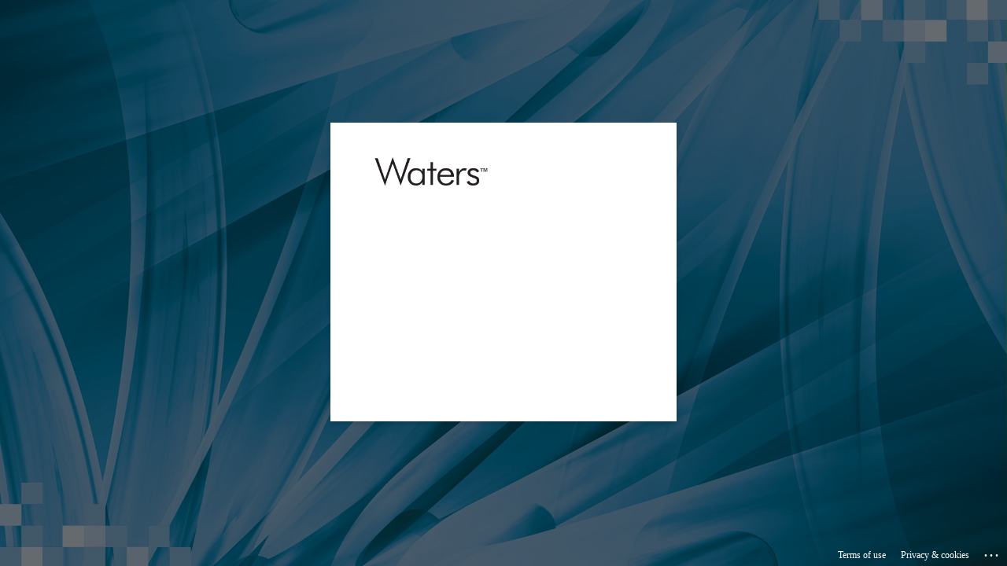

--- FILE ---
content_type: text/html; charset=utf-8
request_url: https://login.microsoftonline.com/6d2c7112-af95-4e9e-acd6-d2a990e40851/saml2?SAMLRequest=fVJBbtswELz7FQbvlCjKlisiFurECGogbYzY7aGXYk2tYgISqXKppv19GKlB0gIJT8RyZ3ZmlrMLgq7t1WYIZ3uHPwekMJvH87trLanxcc0Gb5UDMqQsdEgqaHXYfL5RMhGq9y447Vr2H%2Bx9FBChD8bZCbbbrllnbB3coM8%2FUBQgTij4CjLJF00DHMq85Pq0ynGZy0LnxYT7hp4iyZpFTjabqIgG3FkKYEOsC5nzTHCRHWWuskxJ%2BX2CbqNTYyGM8HMIPak0bd29sUlntHfkmuBsaywm2nVpUUu9yqIcaMolX2CJHHRd8FpCWQpciA%2FLLH3yLSf6%2Fd9YLqMrY%2B%2FfT%2BM0NZH6dDzu%2Bf72cJxINs8pXTlLQ4f%2BgP6X0fj17uZFs7achr53PiQPEGIgo96P0PcpxK2meQqaWDUSjttWY0S%2BGu9v4fOL9HXvC7pXX6L%2B3XbvWqP%2FzK%2Bd7yC8bS9LsrFiat6MrWqw1KM2jcGazTdt6x6uPMbBaxb8gKyaBv87ppo9V19%2F1OoR&RelayState=https%3A%2F%2Fcn-support.waters.com%2FKB_Inf%2FNuGenesis%2FWKB203183_Is_there_a_limit_to_the_number_of_scan_lines_and_or_revisions_to_an_SDMS_Archive_Template&sso_reload=true
body_size: 15417
content:


<!-- Copyright (C) Microsoft Corporation. All rights reserved. -->
<!DOCTYPE html>
<html dir="ltr" class="" lang="en">
<head>
    <title>Sign in to your account</title>
    <meta http-equiv="Content-Type" content="text/html; charset=UTF-8">
    <meta http-equiv="X-UA-Compatible" content="IE=edge">
    <meta name="viewport" content="width=device-width, initial-scale=1.0, maximum-scale=2.0, user-scalable=yes">
    <meta http-equiv="Pragma" content="no-cache">
    <meta http-equiv="Expires" content="-1">
    <link rel="preconnect" href="https://aadcdn.msauth.net" crossorigin>
<meta http-equiv="x-dns-prefetch-control" content="on">
<link rel="dns-prefetch" href="//aadcdn.msauth.net">
<link rel="dns-prefetch" href="//aadcdn.msftauth.net">

    <meta name="PageID" content="ConvergedSignIn" />
    <meta name="SiteID" content="" />
    <meta name="ReqLC" content="1033" />
    <meta name="LocLC" content="en-US" />


        <meta name="format-detection" content="telephone=no" />

    <noscript>
        <meta http-equiv="Refresh" content="0; URL=https://login.microsoftonline.com/jsdisabled" />
    </noscript>

    
    
<meta name="robots" content="none" />

<script type="text/javascript" nonce='m-J04p9esCTHVPQ2KBdSIQ'>//<![CDATA[
$Config={"fShowPersistentCookiesWarning":false,"urlMsaSignUp":"https://login.live.com/oauth20_authorize.srf?scope=openid+profile+email+offline_access\u0026response_type=code\u0026client_id=51483342-085c-4d86-bf88-cf50c7252078\u0026response_mode=form_post\u0026redirect_uri=https%3a%2f%2flogin.microsoftonline.com%2fcommon%2ffederation%2foauth2msa\u0026state=[base64]\u0026estsfed=1\u0026uaid=4d25138443934591876c7e2af026c9b1\u0026signup=1\u0026lw=1\u0026fl=easi2\u0026fci=saml%3a%2f%2fcn-support.waters.com%2f3","urlMsaLogout":"https://login.live.com/logout.srf?iframed_by=https%3a%2f%2flogin.microsoftonline.com","urlOtherIdpForget":"https://login.live.com/forgetme.srf?iframed_by=https%3a%2f%2flogin.microsoftonline.com","showCantAccessAccountLink":true,"arrExternalTrustedRealmFederatedIdps":[{"IdpType":400,"IdpSignInUrl":"https://login.live.com/oauth20_authorize.srf?scope=openid+profile+email+offline_access\u0026response_type=code\u0026client_id=51483342-085c-4d86-bf88-cf50c7252078\u0026response_mode=form_post\u0026redirect_uri=https%3a%2f%2flogin.microsoftonline.com%2fcommon%2ffederation%2foauth2msa\u0026state=[base64]\u0026estsfed=1\u0026uaid=4d25138443934591876c7e2af026c9b1\u0026fci=saml%3a%2f%2fcn-support.waters.com%2f3\u0026idp_hint=github.com","DisplayName":"GitHub","Promoted":false}],"fEnableShowResendCode":true,"iShowResendCodeDelay":90000,"sSMSCtryPhoneData":"AF~Afghanistan~93!!!AX~Åland Islands~358!!!AL~Albania~355!!!DZ~Algeria~213!!!AS~American Samoa~1!!!AD~Andorra~376!!!AO~Angola~244!!!AI~Anguilla~1!!!AG~Antigua and Barbuda~1!!!AR~Argentina~54!!!AM~Armenia~374!!!AW~Aruba~297!!!AC~Ascension Island~247!!!AU~Australia~61!!!AT~Austria~43!!!AZ~Azerbaijan~994!!!BS~Bahamas~1!!!BH~Bahrain~973!!!BD~Bangladesh~880!!!BB~Barbados~1!!!BY~Belarus~375!!!BE~Belgium~32!!!BZ~Belize~501!!!BJ~Benin~229!!!BM~Bermuda~1!!!BT~Bhutan~975!!!BO~Bolivia~591!!!BQ~Bonaire~599!!!BA~Bosnia and Herzegovina~387!!!BW~Botswana~267!!!BR~Brazil~55!!!IO~British Indian Ocean Territory~246!!!VG~British Virgin Islands~1!!!BN~Brunei~673!!!BG~Bulgaria~359!!!BF~Burkina Faso~226!!!BI~Burundi~257!!!CV~Cabo Verde~238!!!KH~Cambodia~855!!!CM~Cameroon~237!!!CA~Canada~1!!!KY~Cayman Islands~1!!!CF~Central African Republic~236!!!TD~Chad~235!!!CL~Chile~56!!!CN~China~86!!!CX~Christmas Island~61!!!CC~Cocos (Keeling) Islands~61!!!CO~Colombia~57!!!KM~Comoros~269!!!CG~Congo~242!!!CD~Congo (DRC)~243!!!CK~Cook Islands~682!!!CR~Costa Rica~506!!!CI~Côte d\u0027Ivoire~225!!!HR~Croatia~385!!!CU~Cuba~53!!!CW~Curaçao~599!!!CY~Cyprus~357!!!CZ~Czechia~420!!!DK~Denmark~45!!!DJ~Djibouti~253!!!DM~Dominica~1!!!DO~Dominican Republic~1!!!EC~Ecuador~593!!!EG~Egypt~20!!!SV~El Salvador~503!!!GQ~Equatorial Guinea~240!!!ER~Eritrea~291!!!EE~Estonia~372!!!ET~Ethiopia~251!!!FK~Falkland Islands~500!!!FO~Faroe Islands~298!!!FJ~Fiji~679!!!FI~Finland~358!!!FR~France~33!!!GF~French Guiana~594!!!PF~French Polynesia~689!!!GA~Gabon~241!!!GM~Gambia~220!!!GE~Georgia~995!!!DE~Germany~49!!!GH~Ghana~233!!!GI~Gibraltar~350!!!GR~Greece~30!!!GL~Greenland~299!!!GD~Grenada~1!!!GP~Guadeloupe~590!!!GU~Guam~1!!!GT~Guatemala~502!!!GG~Guernsey~44!!!GN~Guinea~224!!!GW~Guinea-Bissau~245!!!GY~Guyana~592!!!HT~Haiti~509!!!HN~Honduras~504!!!HK~Hong Kong SAR~852!!!HU~Hungary~36!!!IS~Iceland~354!!!IN~India~91!!!ID~Indonesia~62!!!IR~Iran~98!!!IQ~Iraq~964!!!IE~Ireland~353!!!IM~Isle of Man~44!!!IL~Israel~972!!!IT~Italy~39!!!JM~Jamaica~1!!!JP~Japan~81!!!JE~Jersey~44!!!JO~Jordan~962!!!KZ~Kazakhstan~7!!!KE~Kenya~254!!!KI~Kiribati~686!!!KR~Korea~82!!!KW~Kuwait~965!!!KG~Kyrgyzstan~996!!!LA~Laos~856!!!LV~Latvia~371!!!LB~Lebanon~961!!!LS~Lesotho~266!!!LR~Liberia~231!!!LY~Libya~218!!!LI~Liechtenstein~423!!!LT~Lithuania~370!!!LU~Luxembourg~352!!!MO~Macao SAR~853!!!MG~Madagascar~261!!!MW~Malawi~265!!!MY~Malaysia~60!!!MV~Maldives~960!!!ML~Mali~223!!!MT~Malta~356!!!MH~Marshall Islands~692!!!MQ~Martinique~596!!!MR~Mauritania~222!!!MU~Mauritius~230!!!YT~Mayotte~262!!!MX~Mexico~52!!!FM~Micronesia~691!!!MD~Moldova~373!!!MC~Monaco~377!!!MN~Mongolia~976!!!ME~Montenegro~382!!!MS~Montserrat~1!!!MA~Morocco~212!!!MZ~Mozambique~258!!!MM~Myanmar~95!!!NA~Namibia~264!!!NR~Nauru~674!!!NP~Nepal~977!!!NL~Netherlands~31!!!NC~New Caledonia~687!!!NZ~New Zealand~64!!!NI~Nicaragua~505!!!NE~Niger~227!!!NG~Nigeria~234!!!NU~Niue~683!!!NF~Norfolk Island~672!!!KP~North Korea~850!!!MK~North Macedonia~389!!!MP~Northern Mariana Islands~1!!!NO~Norway~47!!!OM~Oman~968!!!PK~Pakistan~92!!!PW~Palau~680!!!PS~Palestinian Authority~970!!!PA~Panama~507!!!PG~Papua New Guinea~675!!!PY~Paraguay~595!!!PE~Peru~51!!!PH~Philippines~63!!!PL~Poland~48!!!PT~Portugal~351!!!PR~Puerto Rico~1!!!QA~Qatar~974!!!RE~Réunion~262!!!RO~Romania~40!!!RU~Russia~7!!!RW~Rwanda~250!!!BL~Saint Barthélemy~590!!!KN~Saint Kitts and Nevis~1!!!LC~Saint Lucia~1!!!MF~Saint Martin~590!!!PM~Saint Pierre and Miquelon~508!!!VC~Saint Vincent and the Grenadines~1!!!WS~Samoa~685!!!SM~San Marino~378!!!ST~São Tomé and Príncipe~239!!!SA~Saudi Arabia~966!!!SN~Senegal~221!!!RS~Serbia~381!!!SC~Seychelles~248!!!SL~Sierra Leone~232!!!SG~Singapore~65!!!SX~Sint Maarten~1!!!SK~Slovakia~421!!!SI~Slovenia~386!!!SB~Solomon Islands~677!!!SO~Somalia~252!!!ZA~South Africa~27!!!SS~South Sudan~211!!!ES~Spain~34!!!LK~Sri Lanka~94!!!SH~St Helena, Ascension, and Tristan da Cunha~290!!!SD~Sudan~249!!!SR~Suriname~597!!!SJ~Svalbard~47!!!SZ~Swaziland~268!!!SE~Sweden~46!!!CH~Switzerland~41!!!SY~Syria~963!!!TW~Taiwan~886!!!TJ~Tajikistan~992!!!TZ~Tanzania~255!!!TH~Thailand~66!!!TL~Timor-Leste~670!!!TG~Togo~228!!!TK~Tokelau~690!!!TO~Tonga~676!!!TT~Trinidad and Tobago~1!!!TA~Tristan da Cunha~290!!!TN~Tunisia~216!!!TR~Turkey~90!!!TM~Turkmenistan~993!!!TC~Turks and Caicos Islands~1!!!TV~Tuvalu~688!!!VI~U.S. Virgin Islands~1!!!UG~Uganda~256!!!UA~Ukraine~380!!!AE~United Arab Emirates~971!!!GB~United Kingdom~44!!!US~United States~1!!!UY~Uruguay~598!!!UZ~Uzbekistan~998!!!VU~Vanuatu~678!!!VA~Vatican City~39!!!VE~Venezuela~58!!!VN~Vietnam~84!!!WF~Wallis and Futuna~681!!!YE~Yemen~967!!!ZM~Zambia~260!!!ZW~Zimbabwe~263","fUseInlinePhoneNumber":true,"fDetectBrowserCapabilities":true,"fUseMinHeight":true,"fShouldSupportTargetCredentialForRecovery":true,"fAvoidNewOtcGenerationWhenAlreadySent":true,"fUseCertificateInterstitialView":true,"fIsPasskeySupportEnabled":true,"arrPromotedFedCredTypes":[],"fShowUserAlreadyExistErrorHandling":true,"fBlockOnAppleEmailClaimError":true,"fIsVerifiableCredentialsSupportEnabled":true,"iVerifiableCredentialPresentationPollingIntervalSeconds":0.5,"iVerifiableCredentialPresentationPollingTimeoutSeconds":300,"fIsQrPinEnabled":true,"fPasskeyAssertionRedirect":true,"fFixUrlExternalIdpFederation":true,"fEnableBackButtonBugFix":true,"fEnableTotalLossRecovery":true,"fUpdatePromotedCredTypesOrder":true,"fUseNewPromotedCredsComponent":true,"urlSessionState":"https://login.microsoftonline.com/common/DeviceCodeStatus","urlResetPassword":"https://passwordreset.microsoftonline.com/?ru=https%3a%2f%2flogin.microsoftonline.com%2f6d2c7112-af95-4e9e-acd6-d2a990e40851%2freprocess%3fctx%[base64]\u0026mkt=en-US\u0026hosted=0\u0026device_platform=macOS","urlMsaResetPassword":"https://account.live.com/password/reset?wreply=https%3a%2f%2flogin.microsoftonline.com%2f6d2c7112-af95-4e9e-acd6-d2a990e40851%2freprocess%3fctx%[base64]\u0026mkt=en-US","fFixUrlResetPassword":true,"urlGetCredentialType":"https://login.microsoftonline.com/common/GetCredentialType?mkt=en-US","urlGetRecoveryCredentialType":"https://login.microsoftonline.com/common/getrecoverycredentialtype?mkt=en-US","urlGetOneTimeCode":"https://login.microsoftonline.com/common/GetOneTimeCode","urlLogout":"https://login.microsoftonline.com/6d2c7112-af95-4e9e-acd6-d2a990e40851/uxlogout","urlForget":"https://login.microsoftonline.com/forgetuser","urlDisambigRename":"https://go.microsoft.com/fwlink/p/?LinkID=733247","urlGoToAADError":"https://login.live.com/oauth20_authorize.srf?scope=openid+profile+email+offline_access\u0026response_type=code\u0026client_id=51483342-085c-4d86-bf88-cf50c7252078\u0026response_mode=form_post\u0026redirect_uri=https%3a%2f%2flogin.microsoftonline.com%2fcommon%2ffederation%2foauth2msa\u0026state=[base64]\u0026estsfed=1\u0026uaid=4d25138443934591876c7e2af026c9b1\u0026fci=saml%3a%2f%2fcn-support.waters.com%2f3","urlDeviceFingerprinting":"","urlPIAEndAuth":"https://login.microsoftonline.com/common/PIA/EndAuth","urlStartTlr":"https://login.microsoftonline.com/6d2c7112-af95-4e9e-acd6-d2a990e40851/tlr/start","fKMSIEnabled":false,"iLoginMode":121,"fAllowPhoneSignIn":true,"fAllowPhoneInput":true,"fAllowSkypeNameLogin":true,"iMaxPollErrors":5,"iPollingTimeout":300,"srsSuccess":true,"fShowSwitchUser":true,"arrValErrs":["50058"],"sErrorCode":"50058","sWAMExtension":"ppnbnpeolgkicgegkbkbjmhlideopiji","sWAMChannel":"53ee284d-920a-4b59-9d30-a60315b26836","sErrTxt":"","sResetPasswordPrefillParam":"username","onPremPasswordValidationConfig":{"isUserRealmPrecheckEnabled":true},"fSwitchDisambig":true,"iRemoteNgcPollingType":2,"fUseNewNoPasswordTypes":true,"urlAadSignup":"https://signup.microsoft.com/signup?sku=teams_commercial_trial\u0026origin=ests\u0026culture=en-US","sCloudInstanceName":"microsoftonline.com","fShowSignInOptionsAsButton":true,"fUseNewPhoneSignInError":true,"fIsUpdatedAutocompleteEnabled":true,"fActivateFocusOnApprovalNumberRemoteNGC":true,"fIsPasskey":true,"fEnableDFPIntegration":true,"fEnableCenterFocusedApprovalNumber":true,"fShowPassKeyErrorUCP":true,"fFixPhoneDisambigSignupRedirect":true,"fEnableQrCodeA11YFixes":true,"fEnablePasskeyAwpError":true,"fEnableAuthenticatorTimeoutFix":true,"fEnablePasskeyAutofillUI":true,"sCrossDomainCanary":"[base64]","arrExcludedDisplayNames":["unknown"],"fFixShowRevealPassword":true,"fRemoveTLRFragment":true,"iMaxStackForKnockoutAsyncComponents":10000,"fShowButtons":true,"urlCdn":"https://aadcdn.msauth.net/shared/1.0/","urlDefaultFavicon":"https://aadcdn.msauth.net/shared/1.0/content/images/favicon_a_eupayfgghqiai7k9sol6lg2.ico","urlFooterTOU":"\u0026quot;https://www.microsoft.com/en-US/servicesagreement/\u0026quot;","urlFooterPrivacy":"\u0026quot;https://privacy.microsoft.com/en-US/privacystatement\u0026quot;","urlPost":"https://login.microsoftonline.com/6d2c7112-af95-4e9e-acd6-d2a990e40851/login","urlPostAad":"https://login.microsoftonline.com/6d2c7112-af95-4e9e-acd6-d2a990e40851/login","urlPostMsa":"https://login.live.com/ppsecure/partnerpost.srf?scope=openid+profile+email+offline_access\u0026response_type=code\u0026client_id=51483342-085c-4d86-bf88-cf50c7252078\u0026response_mode=form_post\u0026redirect_uri=https%3a%2f%2flogin.microsoftonline.com%2fcommon%2ffederation%2foauth2msa\u0026state=[base64]\u0026flow=fido\u0026estsfed=1\u0026uaid=4d25138443934591876c7e2af026c9b1\u0026fci=saml%3a%2f%2fcn-support.waters.com%2f3","urlRefresh":"https://login.microsoftonline.com/6d2c7112-af95-4e9e-acd6-d2a990e40851/reprocess?ctx=[base64]","urlCancel":"https://cn-support.waters.com/@app/auth/3/acs?error=access_denied\u0026error_subcode=cancel\u0026state=https%3a%2f%2fcn-support.waters.com%2fKB_Inf%2fNuGenesis%2fWKB203183_Is_there_a_limit_to_the_number_of_scan_lines_and_or_revisions_to_an_SDMS_Archive_Template","urlResume":"https://login.microsoftonline.com/6d2c7112-af95-4e9e-acd6-d2a990e40851/resume?ctx=[base64]","iPawnIcon":0,"iPollingInterval":1,"sPOST_Username":"","fEnableNumberMatching":true,"sFT":"[base64]","sFTName":"flowToken","sSessionIdentifierName":"code","sCtx":"[base64]","iProductIcon":-1,"fEnableOneDSClientTelemetry":true,"staticTenantBranding":[{"Locale":0,"BannerLogo":"https://aadcdn.msauthimages.net/dbd5a2dd-m5ows0cget4351bfoqxwt7covwnu4ig0u0ygtjly-e0/logintenantbranding/0/bannerlogo?ts=638101956319278059","TileLogo":"https://aadcdn.msauthimages.net/dbd5a2dd-m5ows0cget4351bfoqxwt7covwnu4ig0u0ygtjly-e0/logintenantbranding/0/tilelogo?ts=638101956329112507","TileDarkLogo":"https://aadcdn.msauthimages.net/dbd5a2dd-m5ows0cget4351bfoqxwt7covwnu4ig0u0ygtjly-e0/logintenantbranding/0/squarelogodark?ts=638101956337972588","Illustration":"https://aadcdn.msauthimages.net/dbd5a2dd-m5ows0cget4351bfoqxwt7covwnu4ig0u0ygtjly-e0/logintenantbranding/0/illustration?ts=636800801859852514","BackgroundColor":"#0077BB","BoilerPlateText":"<p>Waters Corporation Single Sign-on</p>\n","KeepMeSignedInDisabled":false,"UseTransparentLightBox":false}],"oAppCobranding":{},"iBackgroundImage":4,"arrSessions":[],"fApplicationInsightsEnabled":false,"iApplicationInsightsEnabledPercentage":0,"urlSetDebugMode":"https://login.microsoftonline.com/common/debugmode","fEnableCssAnimation":true,"fDisableAnimationIfAnimationEndUnsupported":true,"fAllowGrayOutLightBox":true,"fUseMsaSessionState":true,"fIsRemoteNGCSupported":true,"desktopSsoConfig":{"isEdgeAnaheimAllowed":true,"iwaEndpointUrlFormat":"https://autologon.microsoftazuread-sso.com/{0}/winauth/sso?client-request-id=4d251384-4393-4591-876c-7e2af026c9b1","iwaSsoProbeUrlFormat":"https://autologon.microsoftazuread-sso.com/{0}/winauth/ssoprobe?client-request-id=4d251384-4393-4591-876c-7e2af026c9b1","iwaIFrameUrlFormat":"https://autologon.microsoftazuread-sso.com/{0}/winauth/iframe?client-request-id=4d251384-4393-4591-876c-7e2af026c9b1\u0026isAdalRequest=False","iwaRequestTimeoutInMs":10000,"hintedDomainName":"6d2c7112-af95-4e9e-acd6-d2a990e40851","startDesktopSsoOnPageLoad":true,"progressAnimationTimeout":10000,"isEdgeAllowed":false,"minDssoEdgeVersion":"17","isSafariAllowed":true,"redirectUri":"https://cn-support.waters.com/@app/auth/3/acs?error=interaction_required\u0026error_description=Seamless+single+sign+on+failed+for+the+user.+This+can+happen+if+the+user+is+unable+to+access+on+premises+AD+or+intranet+zone+is+not+configured+correctly+Trace+ID%3a+8e1a5c70-7851-4406-bbd4-d0004ac32b00+Correlation+ID%3a+4d251384-4393-4591-876c-7e2af026c9b1+Timestamp%3a+2025-12-22+00%3a43%3a27Z\u0026state=https%3a%2f%2fcn-support.waters.com%2fKB_Inf%2fNuGenesis%2fWKB203183_Is_there_a_limit_to_the_number_of_scan_lines_and_or_revisions_to_an_SDMS_Archive_Template","isIEAllowedForSsoProbe":true,"edgeRedirectUri":"https://autologon.microsoftazuread-sso.com/6d2c7112-af95-4e9e-acd6-d2a990e40851/winauth/sso/edgeredirect?client-request-id=4d251384-4393-4591-876c-7e2af026c9b1\u0026origin=login.microsoftonline.com\u0026is_redirected=1","isFlowTokenPassedInEdge":true},"urlLogin":"https://login.microsoftonline.com/6d2c7112-af95-4e9e-acd6-d2a990e40851/reprocess?ctx=[base64]","urlDssoStatus":"https://login.microsoftonline.com/common/instrumentation/dssostatus","iSessionPullType":2,"fUseSameSite":true,"iAllowedIdentities":2,"uiflavor":1001,"urlFidoHelp":"https://go.microsoft.com/fwlink/?linkid=2013738","fShouldPlatformKeyBeSuppressed":true,"urlFidoLogin":"https://login.microsoft.com/6d2c7112-af95-4e9e-acd6-d2a990e40851/fido/get?uiflavor=Web","fIsFidoSupported":true,"fLoadStringCustomizationPromises":true,"fUseAlternateTextForSwitchToCredPickerLink":true,"fOfflineAccountVisible":false,"fEnableUserStateFix":true,"fAccessPassSupported":true,"fShowAccessPassPeek":true,"fUpdateSessionPollingLogic":true,"fEnableShowPickerCredObservable":true,"fFetchSessionsSkipDsso":true,"fIsCiamUserFlowUxNewLogicEnabled":true,"fUseNonMicrosoftDefaultBrandingForCiam":true,"sCompanyDisplayName":"Waters Corporation","fRemoveCustomCss":true,"fFixUICrashForApiRequestHandler":true,"fShowUpdatedKoreanPrivacyFooter":true,"fUsePostCssHotfix":true,"fFixUserFlowBranding":true,"fIsQrCodePinSupported":true,"fEnablePasskeyNullFix":true,"fEnableRefreshCookiesFix":true,"fEnableWebNativeBridgeInterstitialUx":true,"fEnableWindowParentingFix":true,"fEnableNativeBridgeErrors":true,"urlAcmaServerPath":"https://login.microsoftonline.com","sTenantId":"6d2c7112-af95-4e9e-acd6-d2a990e40851","sMkt":"en-US","fIsDesktop":true,"fUpdateConfigInit":true,"fLogDisallowedCssProperties":true,"fDisallowExternalFonts":true,"sFidoChallenge":"O.eyJ0eXAiOiJKV1QiLCJhbGciOiJSUzI1NiIsIng1dCI6InJ0c0ZULWItN0x1WTdEVlllU05LY0lKN1ZuYyJ9.eyJhdWQiOiJ1cm46bWljcm9zb2Z0OmZpZG86Y2hhbGxlbmdlIiwiaXNzIjoiaHR0cHM6Ly9sb2dpbi5taWNyb3NvZnQuY29tIiwiaWF0IjoxNzY2MzY0MjA3LCJuYmYiOjE3NjYzNjQyMDcsImV4cCI6MTc2NjM2NDUwN30.[base64]","scid":1015,"hpgact":1900,"hpgid":1104,"pgid":"ConvergedSignIn","apiCanary":"[base64]","canary":"NwXpQjxgtdB9hR8zHD+Sz0uhR6fVzGBTTVhnBpAgwDQ=6:1:CANARY:aN4t6BBUa8fUhLAGjeQM2G0HC5CWaxPe1nvNRrPmDvs=","sCanaryTokenName":"canary","fSkipRenderingNewCanaryToken":false,"fEnableNewCsrfProtection":true,"correlationId":"4d251384-4393-4591-876c-7e2af026c9b1","sessionId":"8e1a5c70-7851-4406-bbd4-d0004ac32b00","sRingId":"R1","locale":{"mkt":"en-US","lcid":1033},"slMaxRetry":2,"slReportFailure":true,"strings":{"desktopsso":{"authenticatingmessage":"Trying to sign you in"}},"enums":{"ClientMetricsModes":{"None":0,"SubmitOnPost":1,"SubmitOnRedirect":2,"InstrumentPlt":4}},"urls":{"instr":{"pageload":"https://login.microsoftonline.com/common/instrumentation/reportpageload","dssostatus":"https://login.microsoftonline.com/common/instrumentation/dssostatus"}},"browser":{"ltr":1,"Chrome":1,"_Mac":1,"_M131":1,"_D0":1,"Full":1,"RE_WebKit":1,"b":{"name":"Chrome","major":131,"minor":0},"os":{"name":"OSX","version":"10.15.7"},"V":"131.0"},"watson":{"url":"/common/handlers/watson","bundle":"https://aadcdn.msauth.net/ests/2.1/content/cdnbundles/watson.min_q5ptmu8aniymd4ftuqdkda2.js","sbundle":"https://aadcdn.msauth.net/ests/2.1/content/cdnbundles/watsonsupportwithjquery.3.5.min_dc940oomzau4rsu8qesnvg2.js","fbundle":"https://aadcdn.msauth.net/ests/2.1/content/cdnbundles/frameworksupport.min_oadrnc13magb009k4d20lg2.js","resetErrorPeriod":5,"maxCorsErrors":-1,"maxInjectErrors":5,"maxErrors":10,"maxTotalErrors":3,"expSrcs":["https://login.microsoftonline.com","https://aadcdn.msauth.net/","https://aadcdn.msftauth.net/",".login.microsoftonline.com"],"envErrorRedirect":true,"envErrorUrl":"/common/handlers/enverror"},"loader":{"cdnRoots":["https://aadcdn.msauth.net/","https://aadcdn.msftauth.net/"],"logByThrowing":true,"tenantBrandingCdnRoots":["aadcdn.msauthimages.net","aadcdn.msftauthimages.net"]},"serverDetails":{"slc":"ProdSlices","dc":"WUS3","ri":"PH1XXXX","ver":{"v":[2,1,22891,5]},"rt":"2025-12-22T00:43:27","et":37},"clientEvents":{"enabled":true,"telemetryEnabled":true,"useOneDSEventApi":true,"flush":60000,"autoPost":true,"autoPostDelay":1000,"minEvents":1,"maxEvents":1,"pltDelay":500,"appInsightsConfig":{"instrumentationKey":"69adc3c768bd4dc08c19416121249fcc-66f1668a-797b-4249-95e3-6c6651768c28-7293","webAnalyticsConfiguration":{"autoCapture":{"jsError":true}}},"defaultEventName":"IDUX_ESTSClientTelemetryEvent_WebWatson","serviceID":3,"endpointUrl":""},"fApplyAsciiRegexOnInput":true,"country":"US","fBreakBrandingSigninString":true,"bsso":{"states":{"START":"start","INPROGRESS":"in-progress","END":"end","END_SSO":"end-sso","END_USERS":"end-users"},"nonce":"AwABEgEAAAADAOz_BQD0_w8mc3WM1xgFX0yYjnDEg34kkI5eaaxe8gkOb1ppYuAqUTYufby_T-a-CWLNezugBA5OLkDbqRrnduv5izPDResgAA","overallTimeoutMs":4000,"telemetry":{"type":"ChromeSsoTelemetry","nonce":"AwABDwEAAAADAOz_BQD0_43tmAG3rdHAFf8I1dlgnbmLYqeajqBnrO0WhUlBzGamfX2jPQzpQpHh86GagTXp55ToaQsWnVgxrV0XWOyApuRVsU6mGHNrzm7BvEVs_VVWIAA","reportStates":[]},"redirectEndStates":["end"],"cookieNames":{"aadSso":"AADSSO","winSso":"ESTSSSO","ssoTiles":"ESTSSSOTILES","ssoPulled":"SSOCOOKIEPULLED","userList":"ESTSUSERLIST"},"type":"chrome","reason":"Pull suppressed because it was already attempted and the current URL was reloaded."},"urlNoCookies":"https://login.microsoftonline.com/cookiesdisabled","fTrimChromeBssoUrl":true,"inlineMode":5,"fShowCopyDebugDetailsLink":true,"fTenantBrandingCdnAddEventHandlers":true,"fAddTryCatchForIFrameRedirects":true};
//]]></script> 
<script type="text/javascript" nonce='m-J04p9esCTHVPQ2KBdSIQ'>//<![CDATA[
!function(){var e=window,r=e.$Debug=e.$Debug||{},t=e.$Config||{};if(!r.appendLog){var n=[],o=0;r.appendLog=function(e){var r=t.maxDebugLog||25,i=(new Date).toUTCString()+":"+e;n.push(o+":"+i),n.length>r&&n.shift(),o++},r.getLogs=function(){return n}}}(),function(){function e(e,r){function t(i){var a=e[i];if(i<n-1){return void(o.r[a]?t(i+1):o.when(a,function(){t(i+1)}))}r(a)}var n=e.length;t(0)}function r(e,r,i){function a(){var e=!!s.method,o=e?s.method:i[0],a=s.extraArgs||[],u=n.$WebWatson;try{
var c=t(i,!e);if(a&&a.length>0){for(var d=a.length,l=0;l<d;l++){c.push(a[l])}}o.apply(r,c)}catch(e){return void(u&&u.submitFromException&&u.submitFromException(e))}}var s=o.r&&o.r[e];return r=r||this,s&&(s.skipTimeout?a():n.setTimeout(a,0)),s}function t(e,r){return Array.prototype.slice.call(e,r?1:0)}var n=window;n.$Do||(n.$Do={"q":[],"r":[],"removeItems":[],"lock":0,"o":[]});var o=n.$Do;o.when=function(t,n){function i(e){r(e,a,s)||o.q.push({"id":e,"c":a,"a":s})}var a=0,s=[],u=1;"function"==typeof n||(a=n,
u=2);for(var c=u;c<arguments.length;c++){s.push(arguments[c])}t instanceof Array?e(t,i):i(t)},o.register=function(e,t,n){if(!o.r[e]){o.o.push(e);var i={};if(t&&(i.method=t),n&&(i.skipTimeout=n),arguments&&arguments.length>3){i.extraArgs=[];for(var a=3;a<arguments.length;a++){i.extraArgs.push(arguments[a])}}o.r[e]=i,o.lock++;try{for(var s=0;s<o.q.length;s++){var u=o.q[s];u.id==e&&r(e,u.c,u.a)&&o.removeItems.push(u)}}catch(e){throw e}finally{if(0===--o.lock){for(var c=0;c<o.removeItems.length;c++){
for(var d=o.removeItems[c],l=0;l<o.q.length;l++){if(o.q[l]===d){o.q.splice(l,1);break}}}o.removeItems=[]}}}},o.unregister=function(e){o.r[e]&&delete o.r[e]}}(),function(e,r){function t(){if(!a){if(!r.body){return void setTimeout(t)}a=!0,e.$Do.register("doc.ready",0,!0)}}function n(){if(!s){if(!r.body){return void setTimeout(n)}t(),s=!0,e.$Do.register("doc.load",0,!0),i()}}function o(e){(r.addEventListener||"load"===e.type||"complete"===r.readyState)&&t()}function i(){
r.addEventListener?(r.removeEventListener("DOMContentLoaded",o,!1),e.removeEventListener("load",n,!1)):r.attachEvent&&(r.detachEvent("onreadystatechange",o),e.detachEvent("onload",n))}var a=!1,s=!1;if("complete"===r.readyState){return void setTimeout(n)}!function(){r.addEventListener?(r.addEventListener("DOMContentLoaded",o,!1),e.addEventListener("load",n,!1)):r.attachEvent&&(r.attachEvent("onreadystatechange",o),e.attachEvent("onload",n))}()}(window,document),function(){function e(){
return f.$Config||f.ServerData||{}}function r(e,r){var t=f.$Debug;t&&t.appendLog&&(r&&(e+=" '"+(r.src||r.href||"")+"'",e+=", id:"+(r.id||""),e+=", async:"+(r.async||""),e+=", defer:"+(r.defer||"")),t.appendLog(e))}function t(){var e=f.$B;if(void 0===d){if(e){d=e.IE}else{var r=f.navigator.userAgent;d=-1!==r.indexOf("MSIE ")||-1!==r.indexOf("Trident/")}}return d}function n(){var e=f.$B;if(void 0===l){if(e){l=e.RE_Edge}else{var r=f.navigator.userAgent;l=-1!==r.indexOf("Edge")}}return l}function o(e){
var r=e.indexOf("?"),t=r>-1?r:e.length,n=e.lastIndexOf(".",t);return e.substring(n,n+v.length).toLowerCase()===v}function i(){var r=e();return(r.loader||{}).slReportFailure||r.slReportFailure||!1}function a(){return(e().loader||{}).redirectToErrorPageOnLoadFailure||!1}function s(){return(e().loader||{}).logByThrowing||!1}function u(e){if(!t()&&!n()){return!1}var r=e.src||e.href||"";if(!r){return!0}if(o(r)){var i,a,s;try{i=e.sheet,a=i&&i.cssRules,s=!1}catch(e){s=!0}if(i&&!a&&s){return!0}
if(i&&a&&0===a.length){return!0}}return!1}function c(){function t(e){g.getElementsByTagName("head")[0].appendChild(e)}function n(e,r,t,n){var u=null;return u=o(e)?i(e):"script"===n.toLowerCase()?a(e):s(e,n),r&&(u.id=r),"function"==typeof u.setAttribute&&(u.setAttribute("crossorigin","anonymous"),t&&"string"==typeof t&&u.setAttribute("integrity",t)),u}function i(e){var r=g.createElement("link");return r.rel="stylesheet",r.type="text/css",r.href=e,r}function a(e){
var r=g.createElement("script"),t=g.querySelector("script[nonce]");if(r.type="text/javascript",r.src=e,r.defer=!1,r.async=!1,t){var n=t.nonce||t.getAttribute("nonce");r.setAttribute("nonce",n)}return r}function s(e,r){var t=g.createElement(r);return t.src=e,t}function d(e,r){if(e&&e.length>0&&r){for(var t=0;t<e.length;t++){if(-1!==r.indexOf(e[t])){return!0}}}return!1}function l(r){if(e().fTenantBrandingCdnAddEventHandlers){var t=d(E,r)?E:b;if(!(t&&t.length>1)){return r}for(var n=0;n<t.length;n++){
if(-1!==r.indexOf(t[n])){var o=t[n+1<t.length?n+1:0],i=r.substring(t[n].length);return"https://"!==t[n].substring(0,"https://".length)&&(o="https://"+o,i=i.substring("https://".length)),o+i}}return r}if(!(b&&b.length>1)){return r}for(var a=0;a<b.length;a++){if(0===r.indexOf(b[a])){return b[a+1<b.length?a+1:0]+r.substring(b[a].length)}}return r}function f(e,t,n,o){if(r("[$Loader]: "+(L.failMessage||"Failed"),o),w[e].retry<y){return w[e].retry++,h(e,t,n),void c._ReportFailure(w[e].retry,w[e].srcPath)}n&&n()}
function v(e,t,n,o){if(u(o)){return f(e,t,n,o)}r("[$Loader]: "+(L.successMessage||"Loaded"),o),h(e+1,t,n);var i=w[e].onSuccess;"function"==typeof i&&i(w[e].srcPath)}function h(e,o,i){if(e<w.length){var a=w[e];if(!a||!a.srcPath){return void h(e+1,o,i)}a.retry>0&&(a.srcPath=l(a.srcPath),a.origId||(a.origId=a.id),a.id=a.origId+"_Retry_"+a.retry);var s=n(a.srcPath,a.id,a.integrity,a.tagName);s.onload=function(){v(e,o,i,s)},s.onerror=function(){f(e,o,i,s)},s.onreadystatechange=function(){
"loaded"===s.readyState?setTimeout(function(){v(e,o,i,s)},500):"complete"===s.readyState&&v(e,o,i,s)},t(s),r("[$Loader]: Loading '"+(a.srcPath||"")+"', id:"+(a.id||""))}else{o&&o()}}var p=e(),y=p.slMaxRetry||2,m=p.loader||{},b=m.cdnRoots||[],E=m.tenantBrandingCdnRoots||[],L=this,w=[];L.retryOnError=!0,L.successMessage="Loaded",L.failMessage="Error",L.Add=function(e,r,t,n,o,i){e&&w.push({"srcPath":e,"id":r,"retry":n||0,"integrity":t,"tagName":o||"script","onSuccess":i})},L.AddForReload=function(e,r){
var t=e.src||e.href||"";L.Add(t,"AddForReload",e.integrity,1,e.tagName,r)},L.AddIf=function(e,r,t){e&&L.Add(r,t)},L.Load=function(e,r){h(0,e,r)}}var d,l,f=window,g=f.document,v=".css";c.On=function(e,r,t){if(!e){throw"The target element must be provided and cannot be null."}r?c.OnError(e,t):c.OnSuccess(e,t)},c.OnSuccess=function(e,t){if(!e){throw"The target element must be provided and cannot be null."}if(u(e)){return c.OnError(e,t)}var n=e.src||e.href||"",o=i(),s=a();r("[$Loader]: Loaded",e);var d=new c
;d.failMessage="Reload Failed",d.successMessage="Reload Success",d.Load(null,function(){if(o){throw"Unexpected state. ResourceLoader.Load() failed despite initial load success. ['"+n+"']"}s&&(document.location.href="/error.aspx?err=504")})},c.OnError=function(e,t){var n=e.src||e.href||"",o=i(),s=a();if(!e){throw"The target element must be provided and cannot be null."}r("[$Loader]: Failed",e);var u=new c;u.failMessage="Reload Failed",u.successMessage="Reload Success",u.AddForReload(e,t),
u.Load(null,function(){if(o){throw"Failed to load external resource ['"+n+"']"}s&&(document.location.href="/error.aspx?err=504")}),c._ReportFailure(0,n)},c._ReportFailure=function(e,r){if(s()&&!t()){throw"[Retry "+e+"] Failed to load external resource ['"+r+"'], reloading from fallback CDN endpoint"}},f.$Loader=c}(),function(){function e(){if(!E){var e=new h.$Loader;e.AddIf(!h.jQuery,y.sbundle,"WebWatson_DemandSupport"),y.sbundle=null,delete y.sbundle,e.AddIf(!h.$Api,y.fbundle,"WebWatson_DemandFramework"),
y.fbundle=null,delete y.fbundle,e.Add(y.bundle,"WebWatson_DemandLoaded"),e.Load(r,t),E=!0}}function r(){if(h.$WebWatson){if(h.$WebWatson.isProxy){return void t()}m.when("$WebWatson.full",function(){for(;b.length>0;){var e=b.shift();e&&h.$WebWatson[e.cmdName].apply(h.$WebWatson,e.args)}})}}function t(){if(!h.$WebWatson||h.$WebWatson.isProxy){if(!L&&JSON){try{var e=new XMLHttpRequest;e.open("POST",y.url),e.setRequestHeader("Accept","application/json"),
e.setRequestHeader("Content-Type","application/json; charset=UTF-8"),e.setRequestHeader("canary",p.apiCanary),e.setRequestHeader("client-request-id",p.correlationId),e.setRequestHeader("hpgid",p.hpgid||0),e.setRequestHeader("hpgact",p.hpgact||0);for(var r=-1,t=0;t<b.length;t++){if("submit"===b[t].cmdName){r=t;break}}var o=b[r]?b[r].args||[]:[],i={"sr":y.sr,"ec":"Failed to load external resource [Core Watson files]","wec":55,"idx":1,"pn":p.pgid||"","sc":p.scid||0,"hpg":p.hpgid||0,
"msg":"Failed to load external resource [Core Watson files]","url":o[1]||"","ln":0,"ad":0,"an":!1,"cs":"","sd":p.serverDetails,"ls":null,"diag":v(y)};e.send(JSON.stringify(i))}catch(e){}L=!0}y.loadErrorUrl&&window.location.assign(y.loadErrorUrl)}n()}function n(){b=[],h.$WebWatson=null}function o(r){return function(){var t=arguments;b.push({"cmdName":r,"args":t}),e()}}function i(){var e=["foundException","resetException","submit"],r=this;r.isProxy=!0;for(var t=e.length,n=0;n<t;n++){var i=e[n];i&&(r[i]=o(i))}
}function a(e,r,t,n,o,i,a){var s=h.event;return i||(i=l(o||s,a?a+2:2)),h.$Debug&&h.$Debug.appendLog&&h.$Debug.appendLog("[WebWatson]:"+(e||"")+" in "+(r||"")+" @ "+(t||"??")),$.submit(e,r,t,n,o||s,i,a)}function s(e,r){return{"signature":e,"args":r,"toString":function(){return this.signature}}}function u(e){for(var r=[],t=e.split("\n"),n=0;n<t.length;n++){r.push(s(t[n],[]))}return r}function c(e){for(var r=[],t=e.split("\n"),n=0;n<t.length;n++){var o=s(t[n],[]);t[n+1]&&(o.signature+="@"+t[n+1],n++),r.push(o)
}return r}function d(e){if(!e){return null}try{if(e.stack){return u(e.stack)}if(e.error){if(e.error.stack){return u(e.error.stack)}}else if(window.opera&&e.message){return c(e.message)}}catch(e){}return null}function l(e,r){var t=[];try{for(var n=arguments.callee;r>0;){n=n?n.caller:n,r--}for(var o=0;n&&o<w;){var i="InvalidMethod()";try{i=n.toString()}catch(e){}var a=[],u=n.args||n.arguments;if(u){for(var c=0;c<u.length;c++){a[c]=u[c]}}t.push(s(i,a)),n=n.caller,o++}}catch(e){t.push(s(e.toString(),[]))}
var l=d(e);return l&&(t.push(s("--- Error Event Stack -----------------",[])),t=t.concat(l)),t}function f(e){if(e){try{var r=/function (.{1,})\(/,t=r.exec(e.constructor.toString());return t&&t.length>1?t[1]:""}catch(e){}}return""}function g(e){if(e){try{if("string"!=typeof e&&JSON&&JSON.stringify){var r=f(e),t=JSON.stringify(e);return t&&"{}"!==t||(e.error&&(e=e.error,r=f(e)),(t=JSON.stringify(e))&&"{}"!==t||(t=e.toString())),r+":"+t}}catch(e){}}return""+(e||"")}function v(e){var r=[];try{
if(jQuery?(r.push("jQuery v:"+jQuery().jquery),jQuery.easing?r.push("jQuery.easing:"+JSON.stringify(jQuery.easing)):r.push("jQuery.easing is not defined")):r.push("jQuery is not defined"),e&&e.expectedVersion&&r.push("Expected jQuery v:"+e.expectedVersion),m){var t,n="";for(t=0;t<m.o.length;t++){n+=m.o[t]+";"}for(r.push("$Do.o["+n+"]"),n="",t=0;t<m.q.length;t++){n+=m.q[t].id+";"}r.push("$Do.q["+n+"]")}if(h.$Debug&&h.$Debug.getLogs){var o=h.$Debug.getLogs();o&&o.length>0&&(r=r.concat(o))}if(b){
for(var i=0;i<b.length;i++){var a=b[i];if(a&&"submit"===a.cmdName){try{if(JSON&&JSON.stringify){var s=JSON.stringify(a);s&&r.push(s)}}catch(e){r.push(g(e))}}}}}catch(e){r.push(g(e))}return r}var h=window,p=h.$Config||{},y=p.watson,m=h.$Do;if(!h.$WebWatson&&y){var b=[],E=!1,L=!1,w=10,$=h.$WebWatson=new i;$.CB={},$._orgErrorHandler=h.onerror,h.onerror=a,$.errorHooked=!0,m.when("jQuery.version",function(e){y.expectedVersion=e}),m.register("$WebWatson")}}(),function(){function e(e,r){
for(var t=r.split("."),n=t.length,o=0;o<n&&null!==e&&void 0!==e;){e=e[t[o++]]}return e}function r(r){var t=null;return null===u&&(u=e(i,"Constants")),null!==u&&r&&(t=e(u,r)),null===t||void 0===t?"":t.toString()}function t(t){var n=null;return null===a&&(a=e(i,"$Config.strings")),null!==a&&t&&(n=e(a,t.toLowerCase())),null!==n&&void 0!==n||(n=r(t)),null===n||void 0===n?"":n.toString()}function n(e,r){var n=null;return e&&r&&r[e]&&(n=t("errors."+r[e])),n||(n=t("errors."+e)),n||(n=t("errors."+c)),n||(n=t(c)),n}
function o(t){var n=null;return null===s&&(s=e(i,"$Config.urls")),null!==s&&t&&(n=e(s,t.toLowerCase())),null!==n&&void 0!==n||(n=r(t)),null===n||void 0===n?"":n.toString()}var i=window,a=null,s=null,u=null,c="GENERIC_ERROR";i.GetString=t,i.GetErrorString=n,i.GetUrl=o}(),function(){var e=window,r=e.$Config||{};e.$B=r.browser||{}}(),function(){function e(e,r,t){e&&e.addEventListener?e.addEventListener(r,t):e&&e.attachEvent&&e.attachEvent("on"+r,t)}function r(r,t){e(document.getElementById(r),"click",t)}
function t(r,t){var n=document.getElementsByName(r);n&&n.length>0&&e(n[0],"click",t)}var n=window;n.AddListener=e,n.ClickEventListenerById=r,n.ClickEventListenerByName=t}();
//]]></script> 
<script type="text/javascript" nonce='m-J04p9esCTHVPQ2KBdSIQ'>//<![CDATA[
!function(t,e){!function(){var n=e.getElementsByTagName("head")[0];n&&n.addEventListener&&(n.addEventListener("error",function(e){null!==e.target&&"cdn"===e.target.getAttribute("data-loader")&&t.$Loader.OnError(e.target)},!0),n.addEventListener("load",function(e){null!==e.target&&"cdn"===e.target.getAttribute("data-loader")&&t.$Loader.OnSuccess(e.target)},!0))}()}(window,document);
//]]></script>

    
        <link rel="prefetch" href="https://login.live.com/Me.htm?v=3" />
                <link rel="shortcut icon" href="https://aadcdn.msauth.net/shared/1.0/content/images/favicon_a_eupayfgghqiai7k9sol6lg2.ico" />

    <script type="text/javascript" nonce='m-J04p9esCTHVPQ2KBdSIQ'>
        ServerData = $Config;
    </script>


    
    <link data-loader="cdn" crossorigin="anonymous" href="https://aadcdn.msauth.net/ests/2.1/content/cdnbundles/converged.v2.login.min_kptqschdvwnh6yq41ngsjw2.css" rel="stylesheet" />


    <script data-loader="cdn" crossorigin="anonymous" src="https://aadcdn.msauth.net/shared/1.0/content/js/ConvergedLogin_PCore_XQ1tJBpoWFcL5smH9OaMyA2.js" integrity='sha384-kq/nTOW+o66pYRgqEKsX4PB8SzqPkM9e5SJxERJpvoDSAAOR4b/jHdfTEy4Tlop9' nonce='m-J04p9esCTHVPQ2KBdSIQ'></script>

    <script data-loader="cdn" crossorigin="anonymous" src="https://aadcdn.msauth.net/ests/2.1/content/cdnbundles/ux.converged.login.strings-en.min_h44au2mc-00supmp2ilhkg2.js" nonce='m-J04p9esCTHVPQ2KBdSIQ'></script>



</head>

<body data-bind="defineGlobals: ServerData, bodyCssClass" class="cb" style="display: none">
    <script type="text/javascript" nonce='m-J04p9esCTHVPQ2KBdSIQ'>//<![CDATA[
!function(){var e=window,s=e.document,i=e.$Config||{};if(e.self===e.top){s&&s.body&&(s.body.style.display="block")}else if(!i.allowFrame){var o,t,r,f,n,d;if(i.fAddTryCatchForIFrameRedirects){try{o=e.self.location.href,t=o.indexOf("#"),r=-1!==t,f=o.indexOf("?"),n=r?t:o.length,d=-1===f||r&&f>t?"?":"&",o=o.substr(0,n)+d+"iframe-request-id="+i.sessionId+o.substr(n),e.top.location=o}catch(e){}}else{o=e.self.location.href,t=o.indexOf("#"),r=-1!==t,f=o.indexOf("?"),n=r?t:o.length,d=-1===f||r&&f>t?"?":"&",
o=o.substr(0,n)+d+"iframe-request-id="+i.sessionId+o.substr(n),e.top.location=o}}}();
//]]></script>
    
</body>
</html>